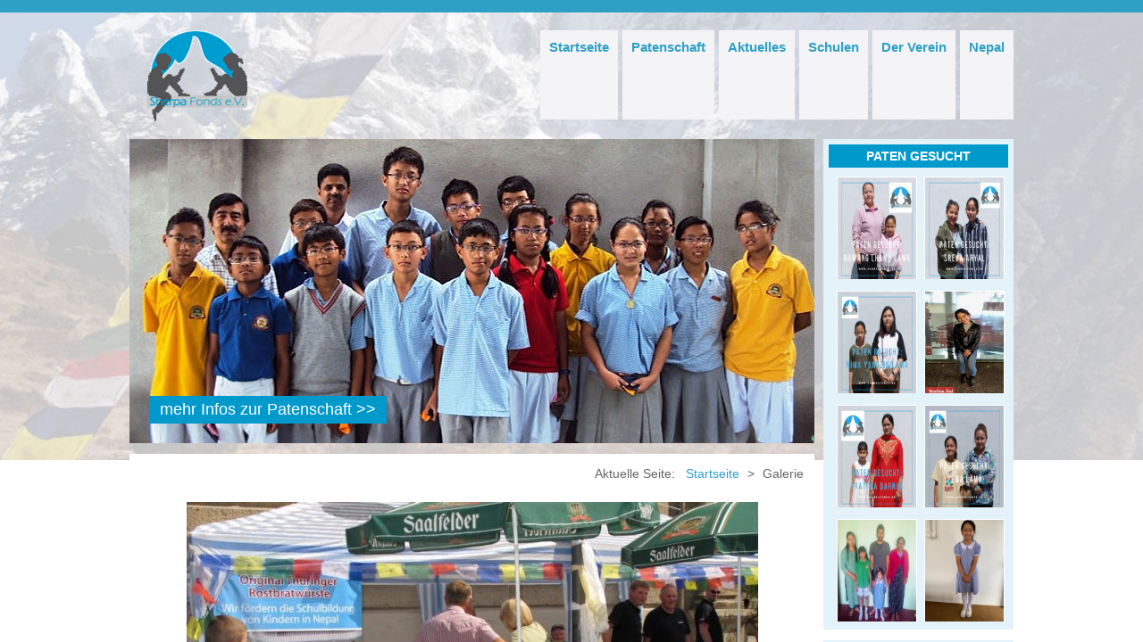

--- FILE ---
content_type: text/html; charset=utf-8
request_url: https://www.sherpafonds.de/galerie/20-bratwurstverkauf-vom-17-8-2013/detail/443-thueringer-2013
body_size: 4200
content:
 <!DOCTYPE html PUBLIC "-//W3C//DTD XHTML 1.0 Transitional//EN" "http://www.w3.org/TR/xhtml1/DTD/xhtml1-transitional.dtd">
<html xmlns="http://www.w3.org/1999/xhtml" xml:lang="de-de" lang="de-de" dir="ltr" >
  <head>
	<link href="http://www.sherpafonds.org" rel="alternate" hreflang="de" />
	<link href="http://www.sherpafonds.de" rel="alternate" hreflang="de" />
    <base href="https://www.sherpafonds.de/galerie/20-bratwurstverkauf-vom-17-8-2013/detail/443-thueringer-2013" />
	<meta http-equiv="content-type" content="text/html; charset=utf-8" />
	<meta name="keywords" content="sherpafons,nepal,Hilfe für Kinder,Spende,spenden,patenschaft,patenschaften,sherpa,erdbeben" />
	<meta name="description" content="Der Sherpa Fonds ist ein gemeinnütziger Verein, der in Nepal die Schulausbildung begabter Kinder aus armen Familien fördert." />
	<meta name="generator" content="Joomla! - Open Source Content Management" />
	<title>Sherpa Fonds e.V. - Galerie - Thüringer 2013</title>
	<link href="/templates/sherpa3/favicon.ico" rel="shortcut icon" type="image/vnd.microsoft.icon" />
	<link href="/media/com_phocagallery/css/main/phocagallery.css" rel="stylesheet" type="text/css" />
	<link href="/media/com_phocagallery/css/main/rating.css" rel="stylesheet" type="text/css" />
	<link href="/media/com_phocagallery/css/custom/default.css" rel="stylesheet" type="text/css" />
	<script src="/media/jui/js/jquery.min.js?8a448e2206b7861b8b2d242ce0f3b728" type="text/javascript"></script>
	<script src="/media/jui/js/jquery-migrate.min.js?8a448e2206b7861b8b2d242ce0f3b728" type="text/javascript"></script>
	<script src="/components/com_phocagallery/assets/fadeslideshow/fadeslideshow.js" type="text/javascript"></script>
	<style type="text/css"> 
 html, body, .contentpane, #all, #main {padding:0px !important;margin:0px !important; width: 100% !important; max-width: 100% !important;} 
body {min-width:100%} 
.rt-container {width:100%} 
 </style>

    <meta name="viewport" content="width=device-width, initial-scale=1">
	<meta name="google-site-verification" content="vvNfKnSOfhDvakpqbmC0SCqfCKRWBbXxDlzE3D4rT9U" />
    <link rel="stylesheet" href="/templates/sherpa3/css/editor.css" type="text/css" />
    <link rel="stylesheet" href="/templates/sherpa3/css/template.css" type="text/css" />
    <script type="text/javascript" src="/templates/sherpa3/javascript/start.js"></script>
  </head>

  <body>


<div id="all">
  <div class="line"></div>
  <div id="frame">
    

<div class="custom fullwidth"  >
	<p><img src="/images/hintergrund/sherpa-fonds-hintergrund.jpg" alt="" /></p></div>

    <div id="wrapper">
	
      <header id="head" role="banner">
        <a href="/"><img src="/templates/sherpa3/images/Logo-sherpafonds.png" alt="Sherpa Fonds e.V." /></a>        <nav role="navigation"><ul class="nav menu mod-list">
<li class="item-101 default"><a href="/" >Startseite</a></li><li class="item-102 deeper parent"><a href="/patenschaft" >Patenschaft</a><ul class="nav-child unstyled small"><li class="item-109"><a href="/patenschaft/paten-gesucht" >Paten gesucht</a></li><li class="item-116"><a href="/patenschaft/patenkinder" >Geförderte Patenkinder</a></li><li class="item-111"><a href="/patenschaft/helfen" >Helfen</a></li><li class="item-112"><a href="/patenschaft/haeufige-fragen" >Häufige Fragen</a></li></ul></li><li class="item-150 deeper parent"><a href="/aktuelle-meldungen" >Aktuelles</a><ul class="nav-child unstyled small"><li class="item-151 current active"><a href="/galerie" >Galerie</a></li></ul></li><li class="item-103 deeper parent"><a href="/schulen" >Schulen</a><ul class="nav-child unstyled small"><li class="item-225"><a href="/schulen/sambotta-high-school" >Sambotta High School</a></li><li class="item-115"><a href="/schulen/skylark-english-school-pg" >Skylark English School</a></li><li class="item-227"><a href="/schulen/kathmandu-valley-school" >Kathmandu Valley School</a></li></ul></li><li class="item-105 deeper parent"><a href="/der-verein" >Der Verein</a><ul class="nav-child unstyled small"><li class="item-133"><a href="/der-verein/satzung" >Satzung</a></li></ul></li><li class="item-107"><a href="/nepal" >Nepal</a></li></ul>
</nav>
        <div class="clearfix"></div>
      </header>
	  
      <div id="wrapper-main">
	  
        <aside id="sidebar" role="complementary">
          	<section class="contact_patenkinder">
		<h2 class="title">Paten gesucht</h2>		<ul>
				<li>
			<a href="/patenschaft/paten-gesucht/116-nawang-lhamu-lama" title="Nawang Lhamu Lama">
				<img src="/images/patenkinder/5a1b6484-587d-4fec-b9ef-ca67bca49ea6.JPG" alt="Nawang Lhamu Lama" />			</a>
		</li>
				<li>
			<a href="/patenschaft/paten-gesucht/118-sreya-aryal" title="Sreya Aryal ">
				<img src="/images/patenkinder/2e22e14c-3248-4294-870b-bf732fa3cc4d.JPG" alt="Sreya Aryal " />			</a>
		</li>
				<li>
			<a href="/patenschaft/paten-gesucht/120-nima-yangzin-lama" title="Nima Yangzin Lama">
				<img src="/images/patenkinder/Nima_Yangzin_Lama.JPG" alt="Nima Yangzin Lama" />			</a>
		</li>
				<li>
			<a href="/patenschaft/paten-gesucht/123-shelina-bal" title="Shelina Bal">
				<img src="/images/patenkinder/Shelina_Bal.JPG" alt="Shelina Bal" />			</a>
		</li>
				<li>
			<a href="/patenschaft/paten-gesucht/126-pratima-darnal" title="Pratima Darnal">
				<img src="/images/patenkinder/Pratima_Darnal.JPG" alt="Pratima Darnal" />			</a>
		</li>
				<li>
			<a href="/patenschaft/paten-gesucht/130-pema-lama" title="Pema Lama">
				<img src="/images/19_20230530_210721_0018.png" alt="Pema Lama" />			</a>
		</li>
				<li>
			<a href="/patenschaft/paten-gesucht/137-kinzin-kc" title="Kinzin KC">
				<img src="/images/Kinzin_und_Persiha_KC.JPG" alt="Kinzin KC" />			</a>
		</li>
				<li>
			<a href="/patenschaft/paten-gesucht/138-tsering-dolma" title="Tsering Dolma">
				<img src="/images/Tshering_dolma.JPG" alt="Tsering Dolma" />			</a>
		</li>
				</ul>
		<div class="clearfix"></div>
	</section>
<div class="newsflash sidebar">
	<div class="newsflash-item">		<h2 class="newsflash-title sidebar">
			Patenschaft		</h2>


	

	<p><a href="/patenschaft">Patenschaften über den Sherpa Fonds sind ab 20,- Euro monatlich möglich.</a></p>

</div> 	
	<div class="newsflash-item">		<h2 class="newsflash-title sidebar">
			Freie Spende		</h2>


	

	<p>Spenden können Sie auch ohne Mitglied zu sein. <br />Spenden sind vor allem für die Zwischenfinanzierung von Patenschaften erforderlich.</p>

</div> 	
	<div class="newsflash-item">		<h2 class="newsflash-title sidebar">
			Helfer werden		</h2>


	

	<p>Der Sherpa Fonds sucht Unterstützung für einmalige oder dauerhafte Aufgaben. Bitte wenden Sie sich an <a href="/der-verein">den Vorstand</a>.</p>

</div> 	
	<div class="newsflash-item">		<h2 class="newsflash-title sidebar">
			Galerie		</h2>


	

	<p style="text-align: center;"><a href="/galerie" title="zur galerie">zur Galerie</a></p>

</div> 	
</div>

        </aside>
		
        <div id="left">
          <section  id="picture">
            <div class="bannergroup">

	<div class="banneritem">
																																																														<a
							href="/patenschaft"
							title="mehr Infos zur Patenschaft  &gt;&gt;">
							mehr Infos zur Patenschaft  &gt;&gt;						</a>
						<img
								src="https://www.sherpafonds.de/images/banner/paten-gesucht-startseite.jpg"
								alt="mehr Infos zur Patenschaft  >>"
																							/>
																<div class="clr"></div>
	</div>

</div>

          </section>
		  		  
          <main id="main" role="main">

            <nav id="main-top" role="navigation">
              <div aria-label="Breadcrump (Navigationspfad)" role="navigation">
	<ul itemscope itemtype="https://schema.org/BreadcrumbList" class="breadcrumb">
					<li>
				Aktuelle Seite: &#160;
			</li>
		
						<li itemprop="itemListElement" itemscope itemtype="https://schema.org/ListItem">
											<a itemprop="item" href="/" class="pathway"><span itemprop="name">Startseite</span></a>
					
											<span class="divider">
							&gt;						</span>
										<meta itemprop="position" content="1">
				</li>
							<li itemprop="itemListElement" itemscope itemtype="https://schema.org/ListItem" class="active">
					<span itemprop="name">
						Galerie					</span>
					<meta itemprop="position" content="2">
				</li>
				</ul>
</div>

            </nav>
          
            <div id="system-message-container">
	</div>

            <article class="content"><script type="text/javascript">
/***********************************************
* Ultimate Fade In Slideshow v2.0- (c) Dynamic Drive DHTML code library (www.dynamicdrive.com)
* This notice MUST stay intact for legal use
* Visit Dynamic Drive at http://www.dynamicdrive.com/ for this script and 100s more
***********************************************/
var phocagallery=new fadeSlideShow({
	wrapperid: "phocaGallerySlideshowC",
	dimensions: [640, 480],
	imagearray: [["/images/phocagallery/thueringer_2013/thumbs/phoca_thumb_l_k800_img_01.jpg", "", "", ""],
["/images/phocagallery/thueringer_2013/thumbs/phoca_thumb_l_k800_img_05.jpg", "", "", ""],
["/images/phocagallery/thueringer_2013/thumbs/phoca_thumb_l_k800_img_10.jpg", "", "", ""],
["/images/phocagallery/thueringer_2013/thumbs/phoca_thumb_l_k800_img_15.jpg", "", "", ""],
["/images/phocagallery/thueringer_2013/thumbs/phoca_thumb_l_k800_img_20.jpg", "", "", ""],
["/images/phocagallery/thueringer_2013/thumbs/phoca_thumb_l_k800_img_25.jpg", "", "", ""]
],
	displaymode: {type:'auto', pause: 2000, cycles:0, wraparound:false, randomize: 0},
	persist: false,
	fadeduration: 3000,
	descreveal: "peekaboo",
	togglerid: "",
})
</script>
<div id="phocagallery" class="pg-detail-view"><center style="padding-top:10px"><table border="0" width="100%" cellpadding="0" cellspacing="0"><tr><td colspan="6" align="center" valign="middle" height="480" style="height:480px;vertical-align: middle;" ><div id="phocaGalleryImageBox" style="width:640px;margin: auto;padding: 0;"><a href="#" onclick="window.parent.SqueezeBox.close();" style="margin:auto;padding:0"><img src="/images/phocagallery/thueringer_2013/thumbs/phoca_thumb_l_k800_img_05.jpg" alt="Thüringer 2013" class="pg-detail-image" /></a></div></td></tr><tr><td colspan="6"><div style="padding:0;margin:0;height:3px;font-size:0px;">&nbsp;</div></td></tr><tr><td align="left" width="30%" style="padding-left:48px"><div class="pg-imgbgd"><a href="/component/phocagallery/20-bratwurstverkauf-vom-17-8-2013/detail/442-thueringer-2013?tmpl=component&amp;Itemid=1" title="Previous Image" id="prev" ><img src="/media/com_phocagallery/images/icon-prev.png" alt="Previous Image" /></a></div></td><td align="center"><img src="/media/com_phocagallery/images/icon-stop-grey.png" alt="Stop Slideshow" /></td><td align="center"><div class="pg-imgbgd"><a href="/component/phocagallery/20-bratwurstverkauf-vom-17-8-2013/detail/443-thueringer-2013?phocaslideshow=1&amp;tmpl=component&amp;Itemid=1" title="Start Slideshow"><img src="/media/com_phocagallery/images/icon-play.png" alt="Start Slideshow" /></a></div></td><td align="center"><div class="pg-imgbgd"><a href="/component/phocagallery/20-bratwurstverkauf-vom-17-8-2013/detail/443-thueringer-2013?tmpl=component&amp;Itemid=1" onclick="window.location.reload(true);" title="Refresh" ><img src="/media/com_phocagallery/images/icon-reload.png" alt="Refresh" /></a></div></td><td align="center"><div class="pg-imgbgd"><a href="/component/phocagallery/20-bratwurstverkauf-vom-17-8-2013/detail/443-thueringer-2013?tmpl=component&amp;Itemid=1" onclick="window.parent.SqueezeBox.close();" title="Close Window" ><img src="/media/com_phocagallery/images/icon-exit.png" alt="Close Window" /></a></div></td><td align="right" width="30%" style="padding-right:48px"><div class="pg-imgbgd"><a href="/component/phocagallery/20-bratwurstverkauf-vom-17-8-2013/detail/444-thueringer-2013?tmpl=component&amp;Itemid=1" title="Next Image" id="next" ><img src="/media/com_phocagallery/images/icon-next.png" alt="Next Image" /></a></div></td></tr></table></center></div><div id="phocaGallerySlideshowC" style="display:none"></div></article>
          </main>

          <aside id="bottom" role="complementary">
            <div class="newsflash teaser nolink">
	<div class="newsflash-item">		<h2 class="newsflash-title teaser nolink">
			Hinweise zu Patenschaften		</h2>


	

	<p><a href="/patenschaft/haeufige-fragen" title="zu den Patenschaften">Eine Patenschaft ist eine gute Möglichkeit, sich für ein bestimmtes Kind persönlich einzusetzen.</a></p>

</div> 	
	<div class="newsflash-item">		<h2 class="newsflash-title teaser nolink">
			Patenschaftsvereinbarung		</h2>


	

	<p><a href="/images/dokumente/Patenschaftsvereinbarung.pdf" target="_blank" title="zur Patenschaftsvereinbarung">Ich möchte die Schulausbildung eines Kindes in Nepal durch eine direkte Patenschaft<br />über den Sherpa Fonds e.V. fördern.</a></p>

</div> 	
	<div class="newsflash-item">		<h2 class="newsflash-title teaser nolink">
			Informationen zum Verein		</h2>


	

	<p><a href="/der-verein" title="zum Verein">Der Sherpa Fonds ist ein gemeinnütziger Verein, der in Nepal die Schulausbildung begabter Kinder aus armen Familien unterstützt.</a></p>

</div> 	
</div>
<div class="newsflash teaser teaser_aktuelles">
	<div class="newsflash-item"><h2><span>Aktuelles</span></h2><p>unsere Website wird derzeit überarbeitet und neu organisiert</p><div><a href="/aktuelle-meldungen" class="readmore">Weiterlesen ...</a></div></div> 	
</div>

          </aside>
		  
        </div>
		
        <div class="clearfix"></div>
		
      </div>
	  
    </div>
  </div>
  
  <footer class="line footer" role="contentinfo">
	<nav role="navigation">
		<ul class="nav menu-footer mod-list">
<li class="item-209"><a href="/datenschutz" >Datenschutz</a></li><li class="item-130"><a href="/impressum" >Impressum</a></li><li class="item-154"><a href="/anmelden" >Anmelden</a></li><li class="item-241"><a href="/sitemap" >Sitemap</a></li><li class="item-131"><a href="https://www.facebook.com/pages/Sherpa-Fonds/230584713661282" target="_blank" ><span class="image-title">Sherpa Fonds in Facebook</span><img src="/images/logo-facebook.png" alt="Sherpa Fonds in Facebook" /> </a></li></ul>

	</nav>
  </footer>
</div>
  
  </body>
</html>


--- FILE ---
content_type: text/css
request_url: https://www.sherpafonds.de/templates/sherpa3/css/editor.css
body_size: 1190
content:
body {
    font-size: 14px;
	font-family: "MyriadPro", Verdana, Arial, "sans-serif";
}

img { border: 0 none; }
.clearfix { clear: both; }

a {
	color: #2FA0C5;
	text-decoration: none;
}

a:hover, a:focus { color: #6DD4FC; text-decoration: underline;}

/*
h1, h2, h3 {font-family: 'Shadows Into Light', cursive;}
h1, h2, h3 {font-family: 'Indie Flower', cursive;}
*/

h1 {
	margin: 0 0 27px;
/*	float: left;*/
	width: 100%;
	color: #2FA0C5;
	color: hsla(195, 61%, 43%, 1);
	font-size: 200%;
	font-weight: bold;
}

h2 {
	margin: 27px 0 17px;
	color: #2FA0C5;
	color: hsla(195, 61%, 48%, 1);
	font-size: 150%;
	font-weight: bold;
}

h3 {
	margin: 17px 0 12px;
	font-size: 130%;
	font-weight: bold;
}

td {
	font-size: 14px;
}

dt {
	font-weight: bold;
}

dd {
	margin-bottom: 10px;
}

.bild_links, .pull-left {
	float: left;
	margin: 0 10px 10px 0;
}

.bild_rechts, .pull-right {
	float: right;
	margin: 0 0 10px 10px;
}

.bild-50 {
	width: 380px;
}

.bild-33 {
	width: 250px;
}

.bild-66 {
	width: 300px;
}

/* tinymce */
/*
#tinymce p {
	font-size: 16px;
}

#tinymce h1 { color: #2FA0C5; font-size: 32px; font-weight: bold; }
#tinymce h2 { color: #2FA0C5; font-size: 24px; font-weight: bold; }
#tinymce h3 { font-size: 150%: font-weight: bold; }

#tinymce td {
	font-size: 16px;
}
*/


--- FILE ---
content_type: text/css
request_url: https://www.sherpafonds.de/templates/sherpa3/css/template.css
body_size: 10937
content:
 /********************
 * Inhaltsverzeichnis:
 *
 * 1.0 - Basis
 * 2.0 - Positionierung
 * 3.0 - Elemente
 *   3.1 - Hintergrundbild-Modul
 *   3.2 - Logo
 *   3.3 - Hauptmenü
 *   3.4 - Servicemenü
 *   3.5 - Patenkinder-Modul
 *   3.6 - News-Modul
 *   3.7 - Banner-Modul
 *   3.8 - Breadcrumb
 * 4.0 - Inhaltselemente
 *   4.1 - Artikel-Elemente 
 *   4.2 - Artikel-Navigation in Blog-Darstellung
 *   4.3 - Patenkind-Details
 * 5.0 - Bildergallerie
 * 7.0 - System Messages 
 * X.0 - ZU SORTIEREN
 */


/********************
 * 1.0 - Basis
 */

* { }

html {
	margin: 0px;
	padding: 0px;
	width: 100%;
	height: 100%;
	overflow: hidden;
}

body
{
    background: #fff;
    color: #666;
    font-size: 14px;
    padding: 0px;
	margin: 0px;
    text-align: center;
	font-family: "MyriadPro", Verdana, Arial, "sans-serif";
	width: 100%;
	height: 100%;
	overflow: hidden;
}

/********************
 * 2.0 - Positionierung
 */

#all {
	position: absolute;
	top: 0;
	left: 0;
	width: 100%;
	height: 100%;
	z-index: 3;
	overflow: auto;
} 

.line {
	height: 14px;
	background-color: #2FA0C5;
	position: relative;
	z-index: 5;
}

#frame {
	width: 100%;
	text-align: left;
}

#wrapper {
	position: relative;
	width: 990px;
	margin: 0px auto;
	text-align: left;
	z-index: 5;
}

#head {
	padding: 20px 0px 20px 20px;
}

#wrapper-main {
	margin-bottom: 22px;
}

#sidebar {
	width: 213px;
	margin-left: 10px;
	float: right;
}

#left {
	width: 767px;
	float: left;
}

#main {
	background-color: white;
	padding: 12px;
	width: 743px;
	float: left;
	position: relative;
}

#main-top {
	float: right;
	margin-right: 12px;
}

.content {
  position: relative;
  width: 100%;
  float: left;
}

#bottom {
  float: left;
  width: 100%;
}
   
.line.footer { height: auto; }



/********************
 * 3.0 - Elemente
 ****/

 /*** 3.1 - Hintergrundbild-Modul */

.fullscreen {
	width: 100%;
	position: relative;
	z-index: 1;
}

.fullwidth {
	width: 100%;
	position: absolute;
	top: 0px;
	z-index: 4;
}

.fullwidth p,
.fullscreen p {
	margin: 0px;
	padding: 0px;
}

.fullwidth img,
.fullscreen img {
	width: 100%;
}


/*** 3.2 - Logo */

 #head img {
	float: left;
	margin-right: 20px;
}

#head h1 { 
	position: absolute;
	color: hsla(0, 100%, 0%, 1);
	font-size: 200%; 
	font-weight: bold; 
	width: 100px;
}


/*** 3.3 - Hauptmenü */

#head .menu {
	position: absolute;
	z-index: 999;
	right: 0px;
}

#head .menu ul,
#head .menu {
	list-style: none;
	margin: 0px;
	padding: 0px;
}

#head .menu li {
	float: left;
	font-size: 15px;
	font-weight: bold;
	background-color: #f4f4f6;
	margin-left: 5px;
	height: 100px;
	position: relative;
}

#head .menu li.active {
	background-color: #E3F3F9;
}

#head .menu li a {
	display: block;
	padding: 10px 10px 80px 10px;
	text-decoration: none;
}

#head .menu ul {
	display: none;
	position: absolute;
	top: 33px;
	padding-bottom: 5px;
	background-color: #F4F4F6;
	z-index:100;
}

#head .menu li:hover ul,
#head .menu li.active ul {
	display: block
}

#head .menu li.active ul {
	background-color: #E3F3F9;
}

#head .menu li li {
	float: none;
	height: auto;
	background-color: transparent;
	padding: 0px 10px;
	margin-top: 5px;
}

#head .menu li li a {
	font-size: 12px;
	padding: 0px;
	font-weight: normal;
}


/*** 3.4 - Servicemenü */

.menu-footer {
	width: 990px;
	margin: 0px auto;
	padding: 6px;
	list-style: none;
	text-align: right;
}
.menu-footer li {
	display: inline-block;
	margin-left: 24px;
}
.menu-footer a {
	color: white;
}

.menu-footer a img {
	margin-left: 6px;
	margin-bottom: -6px;
}

.menu-footer a span {}


/*** 3.5 - Patenkinder-Modul */

.sidebar,
.contact_patenkinder {
	background-color: #E3F3F9;
	padding: 6px 0px;
	margin-bottom: 12px;
}

.sidebar h2,
.contact_patenkinder h2 {
	color: white;
	background-color: #09c;
	font-size: 14px;
	text-transform: uppercase;
	text-align: center;
	margin: 0px 6px 0px 6px;
	padding: 5px 0px;
}

.contact_patenkinder ul {
	list-style: none;
	padding: 0px;
	margin: 0px;
	text-align: center;	
}

.contact_patenkinder li {
	display: inline-block;
	width: 90px;
	height: 115px;
	overflow: hidden;
	margin: 10px 0px 0px 4px;
}

.sidebar p {
	margin: 15px 6px;
	color: #09c;
}

.contact_patenkinder img {
	width: 88px;
	height: 116px;
	border: 1px solid white;
}

/*** 3.x - News-Modul */


#sidebar .newsflash-item {
	margin: 0 0 30px;
}

.newsflash.teaser {
	margin: 12px 0px;
	vertical-align: top;
}

.teaser h2 {
  background-color: #09c;
  color: white;
  font-size: 90%;
  font-weight: normal;
  margin: 0 0 4%;
  min-height: 35px;
  padding: 3%;
  text-align: center;
  text-transform: uppercase;
  line-height: 130%;
}

.teaser .newsflash-item {
	margin: 0px 3px;
	float: left;
	width: 181px;
	position: relative;
}

.teaser .newsflash-item  .readmore {
	display: block;
	background-color: #E3F3F9;
	text-align: center;
	padding: 3px;
	top: 153px;
}

.teaser_aktuelles {
	overflow: hidden;
	width: 187px;
}

.teaser p {
	/* damit wörter in KKasten unten ricitig angezeigt werden */
	word-wrap: break-word;
	margin: 0px;
	padding: 6px;
	background-color: white;
	min-height: 120px;
}


/*** 3.x - Banner-Modul */

#picture {
	width: 767px;
	overflow: hidden;
	position: relative;
	margin-bottom: 12px;
}

#picture a {
	color: white;
	background-color: #09c;
	font-size: 18px;
	padding: 5px 12px;
	position: absolute;
	left: 22px;
	bottom: 22px;
}


/*** 3.8 - Breadcrumb */

#main-top ul.breadcrumb li { 
	display: inline;
}

#main-top span.divider { 
	margin: 5px;
}


/********************
 * 4.0 - Inhaltselemente
 */
 
 
/*** 4.1 - Blogartikel-Elemente */

.article-info-term { display: none; }

.published {
	margin: 6px 0px;
	padding: 6px;
	text-align: right;
	background-color: #E3F3F9;	
}

.blog .cols-1 .article-info {
	margin-bottom: 0;
}
.blog .cols-1 h2 {
	margin-top: 12px;
}

.blog .cols-1 .item[itemprop="blogPost"] table + p:last-child {display:none;}
.blog .cols-1 p {
	margin-bottom: 14px;
}


/*** 4.2 - Artikel-Navigation in Blog-Darstellung */

.pagination {
	text-align: center;
	margin: 10px 0px;
}

.pagination  ul {
	list-style: none;
	display: inline-block;
	margin: 0px auto;
	padding: 0px;
}

.pagination  ul li {
	display: inline-block;
	margin: 0px 3px;
}

 
/*** 4.3 - Patenkind-Details */

.contact-wrapper {
	margin: 10px;
	border: 1px solid #2FA0C5;
	padding: 20px;
	width: 687px;
}

.contact-image-wrapper {
	float: right;
	margin: -60px 50px 0px 0px;
	width: 159px;
	border: 1px solid #2FA0C5;
	background-color: #E3F3F9;
	padding: 5px;
	text-align: center;
}

.contact td {
	vertical-align: top;
	padding-bottom: 5px;
}

.contact-image img {
	width: 150px;
}

.contact-wrapper ul {
	padding-left: 0;
}

.contact-wrapper ul li {
  font-weight: bold;
  list-style-type: none;
}

.contact-wrapper ul li ul{
	padding-left: 40px;
}

.contact-wrapper ul li ul li{
	font-weight: normal;
	list-style-type: circle;
	
}

.category-number-2 .image-container {
	display:none;
}


.nolink a {
	color:#666;
}

.nolink a:hover, .nolink a:active {
	text-decoration: none;
	color: #6dd4fc;
}


/********************
 * 5.0 - Bildergallerie
 */

 
.gallerie {
	list-style: none;
	margin: 10px 0px;
	padding: 0px;
}

/* .contact-image-wrapper ,*/

.gallerie li {
	margin: 7px;
	width: 159px;
	border: 1px solid #2FA0C5;
	background-color: #E3F3F9;
	padding: 5px;
	float: left;
	text-align:center;
}

.gallerie li:hover {
	background-color: #EBFDFF;
}

.gallerie .contact-image {
	height: 190px;
	overflow: hidden;
}

.gallerie li img {
	width: 150px;
	margin-bottom: 5px;
}

.gallerie .item-title {
	margin-top: 3px;
	height: 34px;
	display:block;
}


/* Phoca Gallery -> Folder icon weg */
.schulen {
	position:  relative;
	margin-top:2%;
	margin-bottom:2%;
	border-bottom:1px solid #e8e8e8;
/*	border-top:1px solid #e8e8e8;*/
	padding-bottom: 2%;
	clear:both;
}
.schulen-item {
	display: flex;
	align-items: center;
	background-color: #fbfbfb;
	background-image: linear-gradient(top, #6496c8, #346392);
	/*box-shadow: 1px 1px 2px 1px rgba(120, 120, 120, 0.5), 0 0 7px 7px rgba(240, 240, 240, 0.2) inset;*/
	border: none;
	/*border-radius: 15px;*/
	text-align: left;
	margin-top: 3%;
	padding-left: 3%;  
	position: relative;
}
.schulen-item:after {
    content: ".";
    clear: both;
    display: block;
    visibility: hidden;
    height: 0px;
}

.schulen-item h2 {
    margin: 1%;
} 
.schulen-item h3 {
    margin: 1%;
    font-size: 100%;
}
.schulen-item img {
	margin: 1%;
	position: relative;
	max-width: 100%;
	height: auto;
	width: 205px;
	/*float: left;
	width: 30%;
	border-radius: 	3%;
	box-shadow: 3px 5px 2px 1px #333;
    margin: 1% 5% 1% 10% !important;
    vertical-align: middle;*/

	
	
	}
.schulen-item-bild {
	width: 30%;
	margin: 2%;
}
.schulen-item div {
	position: relative;
	float: left;
	margin: 5%;
	width:  60%;
}
.schulen-item  p{
	color: #666;
	margin: 1% 2%;
	font-size: 90%;
}

.schulen a:hover {
	text-decoration: none; 
}

/*.schulen-item img:hover {
	box-shadow: 0px 0px 4px 1px #000;
}*/

.category-number-5 #phocagallery-categories-detail {
	display: none;
}



/********************
 * 7.0 - System Messages 
 */

#system-message {
margin:10px 0 20px 0;
padding: 0 !important;
background:#fff;
border:solid 0px;
}

#system-message dt { font-weight: bold; }
#system-message dd { margin: 0;  font-weight: bold; text-indent: 0px;background:#fff;padding:0 }
#system-message dd ul { color: #93246F; margin-bottom: 10px; list-style: none; padding: 0px; border-top: 3px solid #93246F; border-bottom: 3px solid #93246F;}

/* System Standard Messages */
#system-message dt.message { display: none; }
#system-message dd.message {  }
#system-message dd.message ul { background: #F2E3ED}

/* System Error Messages */
#system-message dt.error { display: none; }
#system-message dd.error {  }
#system-message dd.error ul { color: #93246F; background: #F2E3ED ; border-top: 3px solid #93246F; border-bottom: 3px solid #93246F;margin:0}

/* System Notice Messages */
#system-message dt.notice { display: none; }
#system-message dd.notice {  }
#system-message dd.notice ul { color: #93246F; background: #F2E3ED; border-top: 3px solid #93246F; border-bottom: 3px solid #93246F;}



/********************
 * X.0 - ZU SORTIEREN
 */

/* Popup */

.mfp-content { 
	text-align:center;
}
#content-popup { 
	padding: 24px; 
	display:inline-block; 
	margin: 0px auto; 
	text-align:left; 
	max-width: 768px; 
	background-color: white; 
	border: 1px solid #09c;
}


#login-form {
	display: flex;
	align-items: center;
	justify-content: center;
}
.innen {
	position: relative;
	float: right;
	right: -50%;
}
.aussen {
	position: relative;
	float: right;
	right: 50%;
	display: inline-block;
}

.btn-primary{
	    background-image: linear-gradient(to bottom,#08c,#09c);
}

.btn-primary:hover{
		background-color: #6dd4fc;
	    background-image: linear-gradient(to bottom,#6dd4eb,#6dd4fc);
}
/*
.login-greeting {
	color: white;
	font-size: 14px;
	text-shadow: 2px 2px #09c;
	font-weight: bold;
	float: left;
	width: 170px;
}*/
.teaser span {
	line-height: 270%;
}

.item-page img {max-width:100%;}

--- FILE ---
content_type: text/javascript
request_url: https://www.sherpafonds.de/templates/sherpa3/javascript/start.js
body_size: 545
content:
jQuery.noConflict();
var hg_img_x = 1000;
var hg_img_y = 1240;

jQuery(document).ready( function($) {
//	hg_img_x = $("#hintergrund").width();
//	hg_img_y = $("#hintergrund").height();
	
	$(window).bind("resize", function() { bg_resize();}); 
	bg_resize();
});


function bg_resize() {
	var $ = jQuery;
	var y = $("body").height();
	var x = $("body").width();
	
	var img_ratio = hg_img_x/hg_img_y;
	var body_ratio = x/y;
	
	if(img_ratio > body_ratio) {
		var img_x = img_ratio * y;
		var img_y = y;
	} else {
		var img_x = x;
		var img_y = x/img_ratio;
	}

	$(".fullscreen img.resize").css({
		"width":img_x+"px",
		"height":img_y+"px"
	});
}